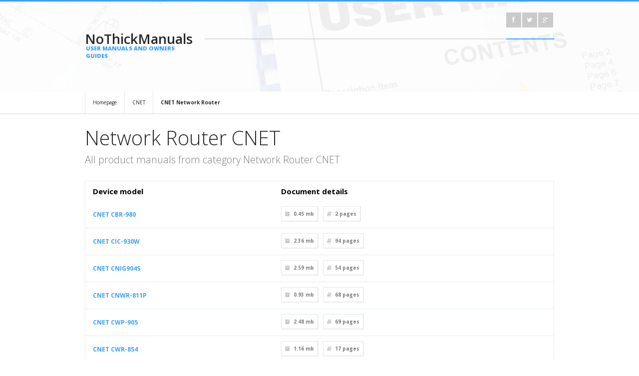

--- FILE ---
content_type: text/html; charset=UTF-8
request_url: https://nothickmanuals.info/brand/cnet/network-router.html
body_size: 4120
content:
<!DOCTYPE html>
<html lang="en">
<head>
<meta http-equiv="Content-Type" content="text/html; charset=UTF-8" />
<meta name="viewport" content="width=device-width, initial-scale=1, maximum-scale=1">
<title>Network Router CNET - NoThickManuals – database of simple user manuals and owner's guides</title>
<meta name="description" content="Network Router CNET. Do you want to view the user manual? Or maybe you want to download it as a PDF and print or read off-line? You are in right place.">
<meta name="keywords" content="Network Router CNET, manual PDF database, operation manuals, download PDF, download manual, device service manuals">
<link rel="stylesheet" type="text/css" href="/style/style.css" />
<link rel="stylesheet" type="text/css" href="/style/light.css" id="scheme" />
<link rel="stylesheet" type="text/css" href="/style/backgrounds.css" id="backgrounds" />
<link rel="stylesheet" type="text/css" href="/colors/blue.css" id="colors" />
<link rel="stylesheet" type="text/css" href="/style/responsive-nav.css" />
<link rel="stylesheet" type="text/css" href="/style/colorbox.css" />
<link rel="stylesheet" type="text/css" href="/style/suggestBox2.css" />
<link rel="stylesheet" type="text/css" href="/style/font-awesome.min.css" />
<link href='https://fonts.googleapis.com/css?family=Open+Sans:400,300,300italic,400italic,600,600italic,700,700italic,800,800italic&amp;subset=latin,latin-ext' rel='stylesheet' type='text/css'>
<link rel="shortcut icon" href="/favicon.ico" type="image/x-icon">
		<link rel="alternate" hreflang="de" href="http://nothickmanuals.info/de/brand/cnet/network-router.html" /> 
		<link rel="canonical" hreflang="en" href="http://nothickmanuals.info/brand/cnet/network-router.html" /> 
		<link rel="alternate" hreflang="es" href="http://nothickmanuals.info/es/brand/cnet/network-router.html" /> 
		<link rel="alternate" hreflang="fr" href="http://nothickmanuals.info/fr/brand/cnet/network-router.html" /> 
		<link rel="alternate" hreflang="it" href="http://nothickmanuals.info/it/brand/cnet/network-router.html" /> 
		<link rel="alternate" hreflang="ru" href="http://nothickmanuals.info/ru/brand/cnet/network-router.html" /> 
		<link rel="alternate" hreflang="ja" href="http://nothickmanuals.info/ja/brand/cnet/network-router.html" /> 
<script data-ad-client="ca-pub-3074469099344181" async src="https://pagead2.googlesyndication.com/pagead/js/adsbygoogle.js"></script>					
</head>
<meta name="msvalidate.01" content="C23376FE1B24147EB339D700A47A92B4" />
<body>
<script>
  (function(i,s,o,g,r,a,m){i['GoogleAnalyticsObject']=r;i[r]=i[r]||function(){
  (i[r].q=i[r].q||[]).push(arguments)},i[r].l=1*new Date();a=s.createElement(o),
  m=s.getElementsByTagName(o)[0];a.async=1;a.src=g;m.parentNode.insertBefore(a,m)
  })(window,document,'script','https://www.google-analytics.com/analytics.js','ga');

  ga('create', 'UA-89958755-1', 'auto');
  ga('send', 'pageview');

</script>
<!-- Quantcast Choice. Consent Manager Tag v2.0 (for TCF 2.0) -->
<script type="text/javascript" async=true>
(function() {
  var host = window.location.hostname;
  var element = document.createElement('script');
  var firstScript = document.getElementsByTagName('script')[0];
  var url = 'https://quantcast.mgr.consensu.org'
    .concat('/choice/', 'G_q_vfhCMCj22', '/', host, '/choice.js')
  var uspTries = 0;
  var uspTriesLimit = 3;
  element.async = true;
  element.type = 'text/javascript';
  element.src = url;

  firstScript.parentNode.insertBefore(element, firstScript);

  function makeStub() {
    var TCF_LOCATOR_NAME = '__tcfapiLocator';
    var queue = [];
    var win = window;
    var cmpFrame;

    function addFrame() {
      var doc = win.document;
      var otherCMP = !!(win.frames[TCF_LOCATOR_NAME]);

      if (!otherCMP) {
        if (doc.body) {
          var iframe = doc.createElement('iframe');

          iframe.style.cssText = 'display:none';
          iframe.name = TCF_LOCATOR_NAME;
          doc.body.appendChild(iframe);
        } else {
          setTimeout(addFrame, 5);
        }
      }
      return !otherCMP;
    }

    function tcfAPIHandler() {
      var gdprApplies;
      var args = arguments;

      if (!args.length) {
        return queue;
      } else if (args[0] === 'setGdprApplies') {
        if (
          args.length > 3 &&
          args[2] === 2 &&
          typeof args[3] === 'boolean'
        ) {
          gdprApplies = args[3];
          if (typeof args[2] === 'function') {
            args[2]('set', true);
          }
        }
      } else if (args[0] === 'ping') {
        var retr = {
          gdprApplies: gdprApplies,
          cmpLoaded: false,
          cmpStatus: 'stub'
        };

        if (typeof args[2] === 'function') {
          args[2](retr);
        }
      } else {
        queue.push(args);
      }
    }

    function postMessageEventHandler(event) {
      var msgIsString = typeof event.data === 'string';
      var json = {};

      try {
        if (msgIsString) {
          json = JSON.parse(event.data);
        } else {
          json = event.data;
        }
      } catch (ignore) {}

      var payload = json.__tcfapiCall;

      if (payload) {
        window.__tcfapi(
          payload.command,
          payload.version,
          function(retValue, success) {
            var returnMsg = {
              __tcfapiReturn: {
                returnValue: retValue,
                success: success,
                callId: payload.callId
              }
            };
            if (msgIsString) {
              returnMsg = JSON.stringify(returnMsg);
            }
            if (event && event.source && event.source.postMessage) {
              event.source.postMessage(returnMsg, '*');
            }
          },
          payload.parameter
        );
      }
    }

    while (win) {
      try {
        if (win.frames[TCF_LOCATOR_NAME]) {
          cmpFrame = win;
          break;
        }
      } catch (ignore) {}

      if (win === window.top) {
        break;
      }
      win = win.parent;
    }
    if (!cmpFrame) {
      addFrame();
      win.__tcfapi = tcfAPIHandler;
      win.addEventListener('message', postMessageEventHandler, false);
    }
  };

  makeStub();

  var uspStubFunction = function() {
    var arg = arguments;
    if (typeof window.__uspapi !== uspStubFunction) {
      setTimeout(function() {
        if (typeof window.__uspapi !== 'undefined') {
          window.__uspapi.apply(window.__uspapi, arg);
        }
      }, 500);
    }
  };

  var checkIfUspIsReady = function() {
    uspTries++;
    if (window.__uspapi === uspStubFunction && uspTries < uspTriesLimit) {
      console.warn('USP is not accessible');
    } else {
      clearInterval(uspInterval);
    }
  };

  if (typeof window.__uspapi === 'undefined') {
    window.__uspapi = uspStubFunction;
    var uspInterval = setInterval(checkIfUspIsReady, 6000);
  }
})();
</script>
<!-- End Quantcast Choice. Consent Manager Tag v2.0 (for TCF 2.0) -->
<header>
  <div class="top container">
    <div class="logo-left-bg"></div>
    <div class="logo-left one-fourth">
	        <a class="logo" href="http://nothickmanuals.info/">NoThickManuals<span>USER MANUALS AND OWNERS GUIDES</span></a>
    </div>
    <div class="top-right three-fourth last-in-row">
      <div class="top-bar">
                <div class="top-social-icons">
            <ul class="footer-social social-icons">
              <li><a href="https://www.facebook.com/Nothickmanualsinfo-561164147410330/"><i class="icon-facebook"></i></a></li>
			  <li><a href="https://twitter.com/nothickmanuals"><i class="icon-twitter"></i></a></li>
              <li><a href="https://plus.google.com/111019618486130661942"><i class="icon-google-plus"></i></a></li>
           </ul>
        </div>
      </div>
           </div>
  </div>
</header><!-- Page Title -->
<div id="page-title" style="padding-top:183px;padding-bottom:0px;">
</div>
<!-- End of page title -->

<!-- Content -->
<div id="content" class="clearfix">
    <!-- Breadcumbs -->
    <div class="breadcumbs">
        	<div class="container">
					<a href="http://nothickmanuals.info/">Homepage</a>
					<a href="/brand/cnet.html">CNET</a>
					<a href="/brand/cnet/network-router.html"><strong>CNET Network Router</strong></a>
            </div>
        </div>
    <!-- End of breadcumbs -->
	<div class="container">
      <hr class="sep20" />	  		
        <h1 class="intro-header">Network Router CNET</h1>
        <p class="intro">All product manuals from category Network Router CNET</p>
        <!-- End of intro -->
		<div class="datagrid"><table>
		<thead><tr><th>Device model</th><th>Document details</th></tr></thead>
		<tbody>					
				
			<tr><td><a href="/manual/374507/Cnet-Cbr-980.html"><b>CNET CBR-980</b></a></td><td>			<div class="post-details clearfix">
            	<span><i class="icon-archive"></i>0.45 mb</span>
                <span><i class="icon-book"></i><strong>2</strong> pages</span>
            </div></td></tr>
								
			<tr><td><a href="/manual/374509/Cnet-Cic-930w.html"><b>CNET CIC-930W</b></a></td><td>			<div class="post-details clearfix">
            	<span><i class="icon-archive"></i>2.36 mb</span>
                <span><i class="icon-book"></i><strong>94</strong> pages</span>
            </div></td></tr>
								
			<tr><td><a href="/manual/378687/Cnet-Cnig904s.html"><b>CNET CNIG904S</b></a></td><td>			<div class="post-details clearfix">
            	<span><i class="icon-archive"></i>2.59 mb</span>
                <span><i class="icon-book"></i><strong>54</strong> pages</span>
            </div></td></tr>
								
			<tr><td><a href="/manual/374512/Cnet-Cnwr-811p.html"><b>CNET CNWR-811P</b></a></td><td>			<div class="post-details clearfix">
            	<span><i class="icon-archive"></i>0.93 mb</span>
                <span><i class="icon-book"></i><strong>68</strong> pages</span>
            </div></td></tr>
								
			<tr><td><a href="/manual/374514/Cnet-Cwp-905.html"><b>CNET CWP-905</b></a></td><td>			<div class="post-details clearfix">
            	<span><i class="icon-archive"></i>2.48 mb</span>
                <span><i class="icon-book"></i><strong>69</strong> pages</span>
            </div></td></tr>
								
			<tr><td><a href="/manual/374517/Cnet-Cwr-854.html"><b>CNET CWR-854</b></a></td><td>			<div class="post-details clearfix">
            	<span><i class="icon-archive"></i>1.16 mb</span>
                <span><i class="icon-book"></i><strong>17</strong> pages</span>
            </div></td></tr>
								
			<tr><td><a href="/manual/374519/Cnet-Cwr-905.html"><b>CNET CWR-905</b></a></td><td>			<div class="post-details clearfix">
            	<span><i class="icon-archive"></i>0.81 mb</span>
                <span><i class="icon-book"></i><strong>7</strong> pages</span>
            </div></td></tr>
								
			<tr><td><a href="/manual/374521/Cnet-Cwr-935m.html"><b>CNET CWR-935M</b></a></td><td>			<div class="post-details clearfix">
            	<span><i class="icon-archive"></i>2.15 mb</span>
                <span><i class="icon-book"></i><strong>2</strong> pages</span>
            </div></td></tr>
								</tbody>
		</table></div>			

        

        <!-- End of features -->
      <!-- End of service icon  -->
      <hr class="sep40" />
    </div>

</div>
<!-- End of content -->
<footer>
    <div class="footer-second-row">
    	<div class="container">
    		<div class="logo-left-bg"></div>
            <div class="logo-left one-fourth">
                <a class="logo" style="font-size:20px;">NoThickManuals<span style="font-size:8px;">USER MANUALS AND OWNERS GUIDES</span></a>
            </div>
            <div class="copyright-area three-fourth last-in-row">
            	<span class="copyright">© Copyright 2017 - 2026 by NoThickManuals.info All Rights Reserved.</span>
                <ul class="small-menu">
                    <li><a href="/contact.html">Contact us</a></li>
                    <li><a href="/privacy.html">Privacy Policy</a></li>					
                </ul>
            </div>
        </div>
    </div>
</footer>
<script type="text/javascript" src="/javascript/jquery-1.8.3.min.js"></script>
<script type="text/javascript" src="/javascript/jquery-ui-1.10.3.custom.min.js"></script>
<script type="text/javascript" src="/javascript/jquery.easing.1.3.min.js"></script>
<script type="text/javascript" src="/javascript/jquery.jcarousel.min.js"></script>
<script type="text/javascript" src="/javascript/jquery.flexslider.min.js"></script>
<script type="text/javascript" src="/javascript/jquery.quicksand.min.js"></script>
<script type="text/javascript" src="/javascript/jquery.colorbox-min.js"></script>
<script type="text/javascript" src="/javascript/jquery.fitvids.js"></script>
<script type="text/javascript" src="/javascript/responsive-nav.min.js"></script>
<script type="text/javascript" src="/javascript/jquery.touchSwipe.min.js"></script>
<script type="text/javascript" src="/javascript/jquery.reziseElement.js"></script>
<script type="text/javascript" src="/javascript/jquery.tweet.min.js"></script>
<script type="text/javascript" src="/javascript/jquery.validate.min.js"></script>
<script type="text/javascript" src="/javascript/jquery.jsonSuggest-2.min.js"></script>
<script type="text/javascript" src="/javascript/jquery.selectbox-0.2.min.js"></script>
<script type="text/javascript" src="/javascript/custom.min.js"></script>
</body>
</html>

--- FILE ---
content_type: text/html; charset=utf-8
request_url: https://www.google.com/recaptcha/api2/aframe
body_size: 267
content:
<!DOCTYPE HTML><html><head><meta http-equiv="content-type" content="text/html; charset=UTF-8"></head><body><script nonce="2-dRq98y9wqvMv0vYcWeWA">/** Anti-fraud and anti-abuse applications only. See google.com/recaptcha */ try{var clients={'sodar':'https://pagead2.googlesyndication.com/pagead/sodar?'};window.addEventListener("message",function(a){try{if(a.source===window.parent){var b=JSON.parse(a.data);var c=clients[b['id']];if(c){var d=document.createElement('img');d.src=c+b['params']+'&rc='+(localStorage.getItem("rc::a")?sessionStorage.getItem("rc::b"):"");window.document.body.appendChild(d);sessionStorage.setItem("rc::e",parseInt(sessionStorage.getItem("rc::e")||0)+1);localStorage.setItem("rc::h",'1769155439994');}}}catch(b){}});window.parent.postMessage("_grecaptcha_ready", "*");}catch(b){}</script></body></html>

--- FILE ---
content_type: application/javascript
request_url: https://nothickmanuals.info/javascript/jquery.quicksand.min.js
body_size: 5229
content:
!function(a){a.fn.quicksand=function(b,c){var d={duration:750,easing:"swing",attribute:"data-id",adjustHeight:"auto",adjustWidth:"auto",useScaling:!1,enhancement:function(a){},selector:"> *",atomic:!1,dx:0,dy:0,maxWidth:0,retainExisting:!0};a.extend(d,c),(a.browser.msie||"undefined"==typeof a.fn.scale)&&(d.useScaling=!1);var e;return"function"==typeof arguments[1]?e=arguments[1]:("function"==arguments[2],e=arguments[2]),this.each(function(c){var f,h,g=[];h="function"==typeof d.attribute?a(b):a(b).filter("["+d.attribute+"]").clone();var l,m,i=a(this),j=a(this).css("height"),k=a(this).css("width"),n=!1,o=!1,p=a(i).offset(),q=[],r=a(this).find(d.selector),s=a(r).innerWidth();if(a.browser.msie&&parseInt(a.browser.version,10)<7)return void i.html("").append(h);var t=0,u=function(){if(a(this).css("margin","").css("position","").css("top","").css("left","").css("opacity",""),!t){if(t=1,!d.atomic){var b=i.find(d.selector);if(d.retainExisting){var c=a([]);z.find(d.selector).each(function(e){var f=a([]);if("function"==typeof d.attribute){var g=d.attribute(a(this));b.each(function(){if(d.attribute(this)==g)return f=a(this),!1})}else f=b.filter("["+d.attribute+'="'+a(this).attr(d.attribute)+'"]');f.length>0&&(c=c.add(f),0===e?i.prepend(f):f.insertAfter(i.find(d.selector).get(e-1)))}),b.not(c).remove()}else i.prepend(z.find(d.selector)),b.remove();n&&i.css("height",l),o&&i.css("width",k)}d.enhancement(i),"function"==typeof e&&e.call(this)}!1===d.adjustHeight&&i.css("height","auto"),!1===d.adjustWidth&&i.css("width","auto")},v=i.offsetParent(),w=v.offset();"relative"==v.css("position")?"body"!=v.get(0).nodeName.toLowerCase()&&(w.top+=parseFloat(v.css("border-top-width"))||0,w.left+=parseFloat(v.css("border-left-width"))||0):(w.top-=parseFloat(v.css("border-top-width"))||0,w.left-=parseFloat(v.css("border-left-width"))||0,w.top-=parseFloat(v.css("margin-top"))||0,w.left-=parseFloat(v.css("margin-left"))||0),isNaN(w.left)&&(w.left=0),isNaN(w.top)&&(w.top=0),w.left-=d.dx,w.top-=d.dy,i.css("height",a(this).height()),i.css("width",a(this).width()),r.each(function(b){q[b]=a(this).offset()}),a(this).stop();var x=0,y=0;r.each(function(b){a(this).stop();var c=a(this).get(0);"absolute"==c.style.position?(x=-d.dx,y=-d.dy):(x=d.dx,y=d.dy),c.style.position="absolute",c.style.margin="0",d.adjustWidth||(c.style.width=s+"px"),c.style.top=q[b].top-parseFloat(c.style.marginTop)-w.top+y+"px",c.style.left=q[b].left-parseFloat(c.style.marginLeft)-w.left+x+"px",d.maxWidth>0&&q[b].left>d.maxWidth&&(c.style.display="none")});var z=a(i).clone(),A=z.get(0);if(A.innerHTML="",A.setAttribute("id",""),A.style.height="auto",A.style.width=i.width()+"px",z.append(h),z.insertBefore(i),z.css("opacity",0),A.style.zIndex=-1,A.style.margin="0",A.style.position="absolute",A.style.top=p.top-w.top+"px",A.style.left=p.left-w.left+"px","dynamic"===d.adjustHeight?i.animate({height:z.height()},d.duration,d.easing):"auto"===d.adjustHeight&&(l=z.height(),parseFloat(j)<parseFloat(l)?i.css("height",l):n=!0),"dynamic"===d.adjustWidth?i.animate({width:z.width()},d.duration,d.easing):"auto"===d.adjustWidth&&(m=z.width(),parseFloat(k)<parseFloat(m)?i.css("width",m):o=!0),r.each(function(b){var c=[];"function"==typeof d.attribute?(f=d.attribute(a(this)),h.each(function(){if(d.attribute(this)==f)return c=a(this),!1})):c=h.filter("["+d.attribute+'="'+a(this).attr(d.attribute)+'"]'),c.length?d.useScaling?g.push({element:a(this),dest:c,style:{top:a(this).offset().top,left:a(this).offset().left,opacity:""},animation:{top:c.offset().top-w.top,left:c.offset().left-w.left,opacity:1,scale:"1.0"}}):g.push({element:a(this),dest:c,style:{top:a(this).offset().top,left:a(this).offset().left,opacity:""},animation:{top:c.offset().top-w.top,left:c.offset().left-w.left,opacity:1}}):d.useScaling?g.push({element:a(this),animation:{opacity:"0.0",style:{top:a(this).offset().top,left:a(this).offset().left,opacity:""},scale:"0.0"}}):g.push({element:a(this),style:{top:a(this).offset().top,left:a(this).offset().left,opacity:""},animation:{opacity:"0.0"}})}),h.each(function(b){var c=[],e=[];"function"==typeof d.attribute?(f=d.attribute(a(this)),r.each(function(){if(d.attribute(this)==f)return c=a(this),!1}),h.each(function(){if(d.attribute(this)==f)return e=a(this),!1})):(c=r.filter("["+d.attribute+'="'+a(this).attr(d.attribute)+'"]'),e=h.filter("["+d.attribute+'="'+a(this).attr(d.attribute)+'"]'));var j;if(0===c.length&&e.length>0){j=d.useScaling?{opacity:"1.0",scale:"1.0"}:{opacity:"1.0"};var k=e.clone(),l=k.get(0);l.style.position="absolute",l.style.margin="0",d.adjustWidth||(l.style.width=s+"px"),l.style.top=e.offset().top-w.top+"px",l.style.left=e.offset().left-w.left+"px",k.css("opacity",0),d.useScaling&&k.css("transform","scale(0.0)"),k.appendTo(i),(0===d.maxWidth||e.offset().left<d.maxWidth)&&g.push({element:a(k),dest:e,animation:j})}}),z.remove(),d.atomic){for($toDelete=i.find(d.selector),i.prepend(z.find(d.selector)),c=0;c<g.length;c++)if(g[c].dest&&g[c].style){var B=g[c].dest,C=B.offset();B.css({position:"relative",top:g[c].style.top-C.top,left:g[c].style.left-C.left}),B.animate({top:"0",left:"0"},d.duration,d.easing,u)}else g[c].element.animate(g[c].animation,d.duration,d.easing,u);$toDelete.remove()}else for(d.enhancement(i),c=0;c<g.length;c++)g[c].element.animate(g[c].animation,d.duration,d.easing,u)})}}(jQuery);

--- FILE ---
content_type: application/javascript
request_url: https://nothickmanuals.info/javascript/custom.min.js
body_size: 5702
content:
$(document).ready(function(){"use strict";function b(a,b){var c=$(a.currentTarget);"left"===b&&c.siblings(".jcarousel-control").children(".jcarousel-next").trigger("click"),"right"===b&&c.siblings(".jcarousel-control").children(".jcarousel-prev").trigger("click")}function j(a){window.location=a.url}var a=$(".project-carousel");a.jcarousel({animation:{duration:1e3,easing:"easeInOutQuint"}}),$(window).width()<480?($(".jcarousel-prev").jcarouselControl({target:"-=1"}),$(".jcarousel-next").jcarouselControl({target:"+=1"})):$(window).width()<768?($(".jcarousel-prev").jcarouselControl({target:"-=2"}),$(".jcarousel-next").jcarouselControl({target:"+=2"})):($(".jcarousel-prev").jcarouselControl({target:"-=3"}),$(".jcarousel-next").jcarouselControl({target:"+=3"})),$(".jcarousel-pagination").jcarouselPagination({}),$(".jcarousel-pagination a:first-child").addClass("active"),$(".jcarousel-pagination").on("active.jcarouselpagination","a",function(){$(".jcarousel-pagination a:first-child").removeClass("active"),$(this).addClass("active")}).on("inactive.jcarouselpagination","a",function(){$(this).removeClass("active")}),a.swipe({swipeLeft:b,swipeRight:b,allowPageScroll:"auto"}),$(".flexslider").flexslider({namespace:"flex-",selector:".slides > li",animation:"slide",easing:"swing",direction:"horizontal",reverse:!1,animationLoop:!0,smoothHeight:!1,startAt:0,slideshow:!1,slideshowSpeed:7e3,animationSpeed:600,initDelay:0,randomize:!1,pauseOnAction:!0,pauseOnHover:!1,useCSS:!0,touch:!0,video:!1,controlNav:!0,directionNav:!1,prevText:"",nextText:"",keyboard:!0,multipleKeyboard:!1,mousewheel:!1,pausePlay:!1,pauseText:"Pause",playText:"Play",controlsContainer:"",manualControls:"",sync:"",asNavFor:"",itemWidth:0,itemMargin:0,minItems:0,maxItems:0,move:0,start:function(){},before:function(){},after:function(){},end:function(){},added:function(){},removed:function(){}}),$(".main-flexslider").flexslider({namespace:"main-flex-",selector:".slides > li",animation:"slide",easing:"swing",direction:"horizontal",reverse:!1,animationLoop:!0,smoothHeight:!1,startAt:0,slideshow:!1,slideshowSpeed:7e3,animationSpeed:600,initDelay:0,randomize:!1,pauseOnAction:!0,pauseOnHover:!1,useCSS:!0,touch:!0,video:!1,controlNav:!0,directionNav:!0,prevText:"",nextText:"",keyboard:!0,multipleKeyboard:!1,mousewheel:!1,pausePlay:!1,pauseText:"Pause",playText:"Play",controlsContainer:"",manualControls:"",sync:"",asNavFor:"",itemWidth:0,itemMargin:0,minItems:0,maxItems:0,move:0,start:function(){},before:function(){},after:function(){},end:function(){},added:function(){},removed:function(){}}),$(".tweet").tweet({modpath:"./php/",username:"Piotr Osmola",join_text:"auto",count:2,auto_join_text_default:"We said,",auto_join_text_ed:"We",auto_join_text_ing:"We were",auto_join_text_reply:"We replied to",auto_join_text_url:"We were checking out",loading_text:"Loading tweets..."});var f,d=($("#filter-options li.active a").attr("class"),$(".filtered-list")),e=d.clone();$("#filter-options li a").click(function(){$("#filter-options li").removeClass("active");var a=$(this).attr("class");return $(this).parent().addClass("active"),f="all"===a?e.find("li"):e.find("li[data-type="+a+"]"),d.quicksand(f,{duration:500,easing:"easeInOutQuad"}),$(".project-zoom").colorbox({rel:"projects",slideshow:!0,previous:'<i class="icon-chevron-left"></i>',next:'<i class="icon-chevron-right"></i>',close:'<i class="icon-remove"></i>',slideshowStart:"",slideshowStop:"",fixed:!0,current:!1,title:!0}),!1}),$(".project-zoom").colorbox({rel:"projects",slideshow:!0,previous:'<i class="icon-chevron-left"></i>',next:'<i class="icon-chevron-right"></i>',close:'<i class="icon-remove"></i>',slideshowStart:"",slideshowStop:"",fixed:!0,current:!1,title:!0}),$(".product-zoom").colorbox({close:'<i class="icon-remove"></i>',fixed:!0}),$(".tabs").tabs(),$(".accordion").accordion({collapsible:!0,active:!1}),$("#content").fitVids();var h=(responsiveNav("#nav",{animate:!0,transition:400,label:"",insert:"after",customToggle:"",openPos:"static",jsClass:"js",init:function(){},open:function(){},close:function(){}}),$("#contact-form"));h.validate({rules:{name:{required:!0,minlength:3},email:{required:!0,email:!0},message:{required:!0,minlength:3}},messages:{name:{required:"Please enter your name.",minlength:jQuery.format("Your name needs to be at least {0} characters")},email:{required:"Please enter your email address.",minlength:"You entered an invalid email address."},message:{required:"Please enter a message.",minlength:jQuery.format("Enter at least {0} characters")}}}),h.submit(function(){var c,a="<strong>Success!</strong> Your message was sent.",b="<strong>Error!</strong> Your message was not sent - try again later...";return!!h.valid()&&($.ajax({type:"POST",url:"php/contact-form.php",data:$(this).serialize(),success:function(d){c="SEND"===d?'<div class="alert alert-success">'+a+"</div>":'<div class="alert alert-error">'+b+"</div>",$(".alert-error,.alert-success").remove(),h.prepend(c)}}),!1)});var i=$("#comment-form");i.validate({rules:{name:{required:!0,minlength:1},email:{required:!0,email:!0},message:{required:!0,minlength:1}},messages:{name:{required:"Please enter your name.",minlength:jQuery.format("Your name needs to be at least {0} characters")},email:{required:"Please enter your email address.",minlength:"You entered an invalid email address."},message:{required:"Please enter a message.",minlength:jQuery.format("Enter at least {0} characters")}}}),jQuery(function(){jQuery("input#suggestBox2").jsonSuggest({data:testData.webSites,onSelect:j})}),$(function(){jQuery(".selectbox").selectbox({})}),$(".project-item").bind("click",function(a){a.preventDefault(),$(this).children(".project-mask").css("opacity","1")}),$(".project-title").click(function(){window.location=$(this).children("a").attr("href")})});